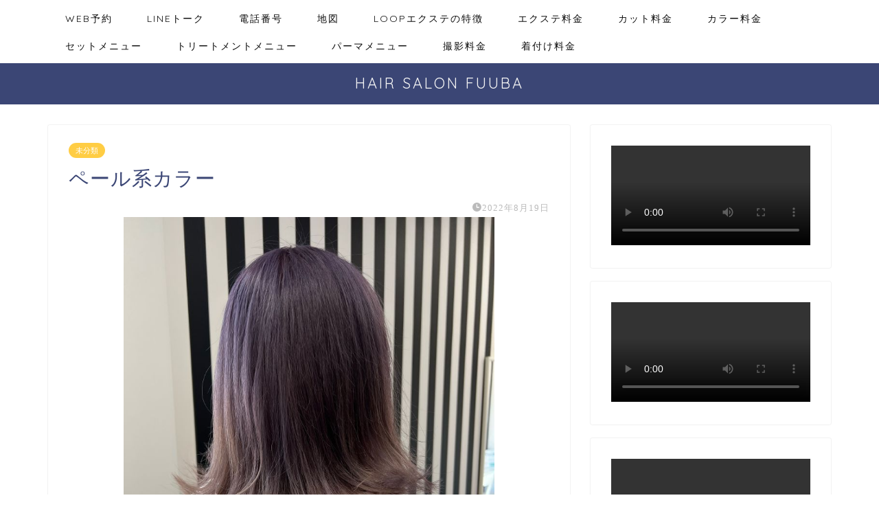

--- FILE ---
content_type: text/html; charset=UTF-8
request_url: https://fuuba.com/%E3%83%9A%E3%83%BC%E3%83%AB%E7%B3%BB%E3%82%AB%E3%83%A9%E3%83%BC/
body_size: 18125
content:
<!DOCTYPE html><html lang="ja"><head prefix="og: http://ogp.me/ns# fb: http://ogp.me/ns/fb# article: http://ogp.me/ns/article#"><meta charset="utf-8"><meta http-equiv="X-UA-Compatible" content="IE=edge"><meta name="viewport" content="width=device-width, initial-scale=1"><meta property="og:type" content="blog"><meta property="og:title" content="ペール系カラー｜HAIR SALON FUUBA"><meta property="og:url" content="https://fuuba.com/%e3%83%9a%e3%83%bc%e3%83%ab%e7%b3%bb%e3%82%ab%e3%83%a9%e3%83%bc/"><meta property="og:description" content="ダブルカラーで綺麗なペール系カラーばどうですか？ お悩みの方はフーバにお任せください🙆‍♀️ 全力であなたの力になります"><meta property="og:image" content="https://fuuba.com/wp-content/uploads/2022/08/535097A3-7CD3-43BB-9323-46F1EDC8781F.jpeg"><meta property="og:site_name" content="HAIR SALON FUUBA"><meta property="fb:admins" content=""><meta name="twitter:card" content="summary"><meta name="description" itemprop="description" content="ダブルカラーで綺麗なペール系カラーばどうですか？ お悩みの方はフーバにお任せください🙆‍♀️ 全力であなたの力になります" ><title>ペール系カラー｜HAIR SALON FUUBA</title><meta name='robots' content='max-image-preview:large' /><link rel='dns-prefetch' href='//webfonts.sakura.ne.jp' /><link rel='dns-prefetch' href='//ajax.googleapis.com' /><link rel='dns-prefetch' href='//cdnjs.cloudflare.com' /><link rel='dns-prefetch' href='//use.fontawesome.com' /><link rel='dns-prefetch' href='//s.w.org' /><link rel="alternate" type="application/rss+xml" title="HAIR SALON FUUBA &raquo; フィード" href="https://fuuba.com/feed/" /><link rel="alternate" type="application/rss+xml" title="HAIR SALON FUUBA &raquo; コメントフィード" href="https://fuuba.com/comments/feed/" /><link rel="alternate" type="application/rss+xml" title="HAIR SALON FUUBA &raquo; ペール系カラー のコメントのフィード" href="https://fuuba.com/%e3%83%9a%e3%83%bc%e3%83%ab%e7%b3%bb%e3%82%ab%e3%83%a9%e3%83%bc/feed/" /> <script defer src="[data-uri]"></script> <style type="text/css">img.wp-smiley,
img.emoji {
	display: inline !important;
	border: none !important;
	box-shadow: none !important;
	height: 1em !important;
	width: 1em !important;
	margin: 0 0.07em !important;
	vertical-align: -0.1em !important;
	background: none !important;
	padding: 0 !important;
}</style><link rel='stylesheet' id='wp-block-library-css'  href='https://fuuba.com/wp-includes/css/dist/block-library/style.min.css?ver=5.9.12' type='text/css' media='all' /><style id='global-styles-inline-css' type='text/css'>body{--wp--preset--color--black: #000000;--wp--preset--color--cyan-bluish-gray: #abb8c3;--wp--preset--color--white: #ffffff;--wp--preset--color--pale-pink: #f78da7;--wp--preset--color--vivid-red: #cf2e2e;--wp--preset--color--luminous-vivid-orange: #ff6900;--wp--preset--color--luminous-vivid-amber: #fcb900;--wp--preset--color--light-green-cyan: #7bdcb5;--wp--preset--color--vivid-green-cyan: #00d084;--wp--preset--color--pale-cyan-blue: #8ed1fc;--wp--preset--color--vivid-cyan-blue: #0693e3;--wp--preset--color--vivid-purple: #9b51e0;--wp--preset--gradient--vivid-cyan-blue-to-vivid-purple: linear-gradient(135deg,rgba(6,147,227,1) 0%,rgb(155,81,224) 100%);--wp--preset--gradient--light-green-cyan-to-vivid-green-cyan: linear-gradient(135deg,rgb(122,220,180) 0%,rgb(0,208,130) 100%);--wp--preset--gradient--luminous-vivid-amber-to-luminous-vivid-orange: linear-gradient(135deg,rgba(252,185,0,1) 0%,rgba(255,105,0,1) 100%);--wp--preset--gradient--luminous-vivid-orange-to-vivid-red: linear-gradient(135deg,rgba(255,105,0,1) 0%,rgb(207,46,46) 100%);--wp--preset--gradient--very-light-gray-to-cyan-bluish-gray: linear-gradient(135deg,rgb(238,238,238) 0%,rgb(169,184,195) 100%);--wp--preset--gradient--cool-to-warm-spectrum: linear-gradient(135deg,rgb(74,234,220) 0%,rgb(151,120,209) 20%,rgb(207,42,186) 40%,rgb(238,44,130) 60%,rgb(251,105,98) 80%,rgb(254,248,76) 100%);--wp--preset--gradient--blush-light-purple: linear-gradient(135deg,rgb(255,206,236) 0%,rgb(152,150,240) 100%);--wp--preset--gradient--blush-bordeaux: linear-gradient(135deg,rgb(254,205,165) 0%,rgb(254,45,45) 50%,rgb(107,0,62) 100%);--wp--preset--gradient--luminous-dusk: linear-gradient(135deg,rgb(255,203,112) 0%,rgb(199,81,192) 50%,rgb(65,88,208) 100%);--wp--preset--gradient--pale-ocean: linear-gradient(135deg,rgb(255,245,203) 0%,rgb(182,227,212) 50%,rgb(51,167,181) 100%);--wp--preset--gradient--electric-grass: linear-gradient(135deg,rgb(202,248,128) 0%,rgb(113,206,126) 100%);--wp--preset--gradient--midnight: linear-gradient(135deg,rgb(2,3,129) 0%,rgb(40,116,252) 100%);--wp--preset--duotone--dark-grayscale: url('#wp-duotone-dark-grayscale');--wp--preset--duotone--grayscale: url('#wp-duotone-grayscale');--wp--preset--duotone--purple-yellow: url('#wp-duotone-purple-yellow');--wp--preset--duotone--blue-red: url('#wp-duotone-blue-red');--wp--preset--duotone--midnight: url('#wp-duotone-midnight');--wp--preset--duotone--magenta-yellow: url('#wp-duotone-magenta-yellow');--wp--preset--duotone--purple-green: url('#wp-duotone-purple-green');--wp--preset--duotone--blue-orange: url('#wp-duotone-blue-orange');--wp--preset--font-size--small: 13px;--wp--preset--font-size--medium: 20px;--wp--preset--font-size--large: 36px;--wp--preset--font-size--x-large: 42px;}.has-black-color{color: var(--wp--preset--color--black) !important;}.has-cyan-bluish-gray-color{color: var(--wp--preset--color--cyan-bluish-gray) !important;}.has-white-color{color: var(--wp--preset--color--white) !important;}.has-pale-pink-color{color: var(--wp--preset--color--pale-pink) !important;}.has-vivid-red-color{color: var(--wp--preset--color--vivid-red) !important;}.has-luminous-vivid-orange-color{color: var(--wp--preset--color--luminous-vivid-orange) !important;}.has-luminous-vivid-amber-color{color: var(--wp--preset--color--luminous-vivid-amber) !important;}.has-light-green-cyan-color{color: var(--wp--preset--color--light-green-cyan) !important;}.has-vivid-green-cyan-color{color: var(--wp--preset--color--vivid-green-cyan) !important;}.has-pale-cyan-blue-color{color: var(--wp--preset--color--pale-cyan-blue) !important;}.has-vivid-cyan-blue-color{color: var(--wp--preset--color--vivid-cyan-blue) !important;}.has-vivid-purple-color{color: var(--wp--preset--color--vivid-purple) !important;}.has-black-background-color{background-color: var(--wp--preset--color--black) !important;}.has-cyan-bluish-gray-background-color{background-color: var(--wp--preset--color--cyan-bluish-gray) !important;}.has-white-background-color{background-color: var(--wp--preset--color--white) !important;}.has-pale-pink-background-color{background-color: var(--wp--preset--color--pale-pink) !important;}.has-vivid-red-background-color{background-color: var(--wp--preset--color--vivid-red) !important;}.has-luminous-vivid-orange-background-color{background-color: var(--wp--preset--color--luminous-vivid-orange) !important;}.has-luminous-vivid-amber-background-color{background-color: var(--wp--preset--color--luminous-vivid-amber) !important;}.has-light-green-cyan-background-color{background-color: var(--wp--preset--color--light-green-cyan) !important;}.has-vivid-green-cyan-background-color{background-color: var(--wp--preset--color--vivid-green-cyan) !important;}.has-pale-cyan-blue-background-color{background-color: var(--wp--preset--color--pale-cyan-blue) !important;}.has-vivid-cyan-blue-background-color{background-color: var(--wp--preset--color--vivid-cyan-blue) !important;}.has-vivid-purple-background-color{background-color: var(--wp--preset--color--vivid-purple) !important;}.has-black-border-color{border-color: var(--wp--preset--color--black) !important;}.has-cyan-bluish-gray-border-color{border-color: var(--wp--preset--color--cyan-bluish-gray) !important;}.has-white-border-color{border-color: var(--wp--preset--color--white) !important;}.has-pale-pink-border-color{border-color: var(--wp--preset--color--pale-pink) !important;}.has-vivid-red-border-color{border-color: var(--wp--preset--color--vivid-red) !important;}.has-luminous-vivid-orange-border-color{border-color: var(--wp--preset--color--luminous-vivid-orange) !important;}.has-luminous-vivid-amber-border-color{border-color: var(--wp--preset--color--luminous-vivid-amber) !important;}.has-light-green-cyan-border-color{border-color: var(--wp--preset--color--light-green-cyan) !important;}.has-vivid-green-cyan-border-color{border-color: var(--wp--preset--color--vivid-green-cyan) !important;}.has-pale-cyan-blue-border-color{border-color: var(--wp--preset--color--pale-cyan-blue) !important;}.has-vivid-cyan-blue-border-color{border-color: var(--wp--preset--color--vivid-cyan-blue) !important;}.has-vivid-purple-border-color{border-color: var(--wp--preset--color--vivid-purple) !important;}.has-vivid-cyan-blue-to-vivid-purple-gradient-background{background: var(--wp--preset--gradient--vivid-cyan-blue-to-vivid-purple) !important;}.has-light-green-cyan-to-vivid-green-cyan-gradient-background{background: var(--wp--preset--gradient--light-green-cyan-to-vivid-green-cyan) !important;}.has-luminous-vivid-amber-to-luminous-vivid-orange-gradient-background{background: var(--wp--preset--gradient--luminous-vivid-amber-to-luminous-vivid-orange) !important;}.has-luminous-vivid-orange-to-vivid-red-gradient-background{background: var(--wp--preset--gradient--luminous-vivid-orange-to-vivid-red) !important;}.has-very-light-gray-to-cyan-bluish-gray-gradient-background{background: var(--wp--preset--gradient--very-light-gray-to-cyan-bluish-gray) !important;}.has-cool-to-warm-spectrum-gradient-background{background: var(--wp--preset--gradient--cool-to-warm-spectrum) !important;}.has-blush-light-purple-gradient-background{background: var(--wp--preset--gradient--blush-light-purple) !important;}.has-blush-bordeaux-gradient-background{background: var(--wp--preset--gradient--blush-bordeaux) !important;}.has-luminous-dusk-gradient-background{background: var(--wp--preset--gradient--luminous-dusk) !important;}.has-pale-ocean-gradient-background{background: var(--wp--preset--gradient--pale-ocean) !important;}.has-electric-grass-gradient-background{background: var(--wp--preset--gradient--electric-grass) !important;}.has-midnight-gradient-background{background: var(--wp--preset--gradient--midnight) !important;}.has-small-font-size{font-size: var(--wp--preset--font-size--small) !important;}.has-medium-font-size{font-size: var(--wp--preset--font-size--medium) !important;}.has-large-font-size{font-size: var(--wp--preset--font-size--large) !important;}.has-x-large-font-size{font-size: var(--wp--preset--font-size--x-large) !important;}</style><link rel='stylesheet' id='contact-form-7-css'  href='https://fuuba.com/wp-content/cache/autoptimize/autoptimize_single_e6fae855021a88a0067fcc58121c594f.php?ver=5.6.4' type='text/css' media='all' /><link rel='stylesheet' id='parent-style-css'  href='https://fuuba.com/wp-content/cache/autoptimize/autoptimize_single_78e73dbdbcbec078263a197ffe6d1c5a.php?ver=5.9.12' type='text/css' media='all' /><link rel='stylesheet' id='theme-style-css'  href='https://fuuba.com/wp-content/themes/jin-child/style.css?ver=5.9.12' type='text/css' media='all' /><link rel='stylesheet' id='fontawesome-style-css'  href='https://use.fontawesome.com/releases/v5.6.3/css/all.css?ver=5.9.12' type='text/css' media='all' /><link rel='stylesheet' id='swiper-style-css'  href='https://cdnjs.cloudflare.com/ajax/libs/Swiper/4.0.7/css/swiper.min.css?ver=5.9.12' type='text/css' media='all' /><link rel='stylesheet' id='popup-maker-site-css'  href='https://fuuba.com/wp-content/cache/autoptimize/autoptimize_single_1d3345faf30c61258aee827f90abf9bb.php?generated=1640670380&#038;ver=1.16.2' type='text/css' media='all' /> <script defer type='text/javascript' src='https://ajax.googleapis.com/ajax/libs/jquery/1.12.4/jquery.min.js?ver=5.9.12' id='jquery-js'></script> <script defer type='text/javascript' src='//webfonts.sakura.ne.jp/js/sakurav3.js?fadein=0&#038;ver=3.1.4' id='typesquare_std-js'></script> <link rel="https://api.w.org/" href="https://fuuba.com/wp-json/" /><link rel="alternate" type="application/json" href="https://fuuba.com/wp-json/wp/v2/posts/1380" /><link rel="canonical" href="https://fuuba.com/%e3%83%9a%e3%83%bc%e3%83%ab%e7%b3%bb%e3%82%ab%e3%83%a9%e3%83%bc/" /><link rel='shortlink' href='https://fuuba.com/?p=1380' /><link rel="alternate" type="application/json+oembed" href="https://fuuba.com/wp-json/oembed/1.0/embed?url=https%3A%2F%2Ffuuba.com%2F%25e3%2583%259a%25e3%2583%25bc%25e3%2583%25ab%25e7%25b3%25bb%25e3%2582%25ab%25e3%2583%25a9%25e3%2583%25bc%2F" /><link rel="alternate" type="text/xml+oembed" href="https://fuuba.com/wp-json/oembed/1.0/embed?url=https%3A%2F%2Ffuuba.com%2F%25e3%2583%259a%25e3%2583%25bc%25e3%2583%25ab%25e7%25b3%25bb%25e3%2582%25ab%25e3%2583%25a9%25e3%2583%25bc%2F&#038;format=xml" /><style type='text/css'>.site-branding .site-title a:lang(ja),.site-title{ font-family: 'A1明朝';}.site-description:lang(ja){ font-family: 'A1明朝';}section.widget h2:lang(ja),.widget-title{ font-family: 'A1明朝';}section.widget ul li:lang(ja),.widget-content ul li{ font-family: 'A1明朝';}</style><style type='text/css'>h1,h2,h3,h1:lang(ja),h2:lang(ja),h3:lang(ja),.entry-title:lang(ja){ font-family: "見出ミンMA31";}h4,h5,h6,h4:lang(ja),h5:lang(ja),h6:lang(ja),div.entry-meta span:lang(ja),footer.entry-footer span:lang(ja){ font-family: "解ミン 宙 B";}.hentry,.entry-content p,.post-inner.entry-content p,#comments div:lang(ja){ font-family: "A1明朝";}strong,b,#comments .comment-author .fn:lang(ja){ font-family: "A1明朝";}</style><style type="text/css">#wrapper{
							background-color: #ffffff;
				background-image: url();
					}
		.related-entry-headline-text span:before,
		#comment-title span:before,
		#reply-title span:before{
			background-color: #3b4675;
			border-color: #3b4675!important;
		}
		
		#breadcrumb:after,
		#page-top a{	
			background-color: #3b4675;
		}
				footer{
			background-color: #3b4675;
		}
		.footer-inner a,
		#copyright,
		#copyright-center{
			border-color: #fff!important;
			color: #fff!important;
		}
		#footer-widget-area
		{
			border-color: #fff!important;
		}
				.page-top-footer a{
			color: #3b4675!important;
		}
				#breadcrumb ul li,
		#breadcrumb ul li a{
			color: #3b4675!important;
		}
		
		body,
		a,
		a:link,
		a:visited,
		.my-profile,
		.widgettitle,
		.tabBtn-mag label{
			color: #3b4675;
		}
		a:hover{
			color: #008db7;
		}
						.widget_nav_menu ul > li > a:before,
		.widget_categories ul > li > a:before,
		.widget_pages ul > li > a:before,
		.widget_recent_entries ul > li > a:before,
		.widget_archive ul > li > a:before,
		.widget_archive form:after,
		.widget_categories form:after,
		.widget_nav_menu ul > li > ul.sub-menu > li > a:before,
		.widget_categories ul > li > .children > li > a:before,
		.widget_pages ul > li > .children > li > a:before,
		.widget_nav_menu ul > li > ul.sub-menu > li > ul.sub-menu li > a:before,
		.widget_categories ul > li > .children > li > .children li > a:before,
		.widget_pages ul > li > .children > li > .children li > a:before{
			color: #3b4675;
		}
		.widget_nav_menu ul .sub-menu .sub-menu li a:before{
			background-color: #3b4675!important;
		}
		footer .footer-widget,
		footer .footer-widget a,
		footer .footer-widget ul li,
		.footer-widget.widget_nav_menu ul > li > a:before,
		.footer-widget.widget_categories ul > li > a:before,
		.footer-widget.widget_recent_entries ul > li > a:before,
		.footer-widget.widget_pages ul > li > a:before,
		.footer-widget.widget_archive ul > li > a:before,
		footer .widget_tag_cloud .tagcloud a:before{
			color: #fff!important;
			border-color: #fff!important;
		}
		footer .footer-widget .widgettitle{
			color: #fff!important;
			border-color: #ffcd44!important;
		}
		footer .widget_nav_menu ul .children .children li a:before,
		footer .widget_categories ul .children .children li a:before,
		footer .widget_nav_menu ul .sub-menu .sub-menu li a:before{
			background-color: #fff!important;
		}
		#drawernav a:hover,
		.post-list-title,
		#prev-next p,
		#toc_container .toc_list li a{
			color: #3b4675!important;
		}
		
		#header-box{
			background-color: #3b4675;
		}
						@media (min-width: 768px) {
		#header-box .header-box10-bg:before,
		#header-box .header-box11-bg:before{
			border-radius: 2px;
		}
		}
										@media (min-width: 768px) {
			.top-image-meta{
				margin-top: calc(0px - 30px);
			}
		}
		@media (min-width: 1200px) {
			.top-image-meta{
				margin-top: calc(0px);
			}
		}
				.pickup-contents:before{
			background-color: #3b4675!important;
		}
		
		.main-image-text{
			color: #555;
		}
		.main-image-text-sub{
			color: #555;
		}
		
				@media (min-width: 481px) {
			#site-info{
				padding-top: 15px!important;
				padding-bottom: 15px!important;
			}
		}
		
		#site-info span a{
			color: #f4f4f4!important;
		}
		
				#headmenu .headsns .line a svg{
			fill: #f4f4f4!important;
		}
		#headmenu .headsns a,
		#headmenu{
			color: #f4f4f4!important;
			border-color:#f4f4f4!important;
		}
						.profile-follow .line-sns a svg{
			fill: #3b4675!important;
		}
		.profile-follow .line-sns a:hover svg{
			fill: #ffcd44!important;
		}
		.profile-follow a{
			color: #3b4675!important;
			border-color:#3b4675!important;
		}
		.profile-follow a:hover,
		#headmenu .headsns a:hover{
			color:#ffcd44!important;
			border-color:#ffcd44!important;
		}
				.search-box:hover{
			color:#ffcd44!important;
			border-color:#ffcd44!important;
		}
				#header #headmenu .headsns .line a:hover svg{
			fill:#ffcd44!important;
		}
		.cps-icon-bar,
		#navtoggle:checked + .sp-menu-open .cps-icon-bar{
			background-color: #f4f4f4;
		}
		#nav-container{
			background-color: #fff;
		}
		.menu-box .menu-item svg{
			fill:#0c0c0c;
		}
		#drawernav ul.menu-box > li > a,
		#drawernav2 ul.menu-box > li > a,
		#drawernav3 ul.menu-box > li > a,
		#drawernav4 ul.menu-box > li > a,
		#drawernav5 ul.menu-box > li > a,
		#drawernav ul.menu-box > li.menu-item-has-children:after,
		#drawernav2 ul.menu-box > li.menu-item-has-children:after,
		#drawernav3 ul.menu-box > li.menu-item-has-children:after,
		#drawernav4 ul.menu-box > li.menu-item-has-children:after,
		#drawernav5 ul.menu-box > li.menu-item-has-children:after{
			color: #0c0c0c!important;
		}
		#drawernav ul.menu-box li a,
		#drawernav2 ul.menu-box li a,
		#drawernav3 ul.menu-box li a,
		#drawernav4 ul.menu-box li a,
		#drawernav5 ul.menu-box li a{
			font-size: 14px!important;
		}
		#drawernav3 ul.menu-box > li{
			color: #3b4675!important;
		}
		#drawernav4 .menu-box > .menu-item > a:after,
		#drawernav3 .menu-box > .menu-item > a:after,
		#drawernav .menu-box > .menu-item > a:after{
			background-color: #0c0c0c!important;
		}
		#drawernav2 .menu-box > .menu-item:hover,
		#drawernav5 .menu-box > .menu-item:hover{
			border-top-color: #3b4675!important;
		}
				.cps-info-bar a{
			background-color: #ffcd44!important;
		}
				@media (min-width: 768px) {
			.post-list-mag .post-list-item:not(:nth-child(2n)){
				margin-right: 2.6%;
			}
		}
				@media (min-width: 768px) {
			#tab-1:checked ~ .tabBtn-mag li [for="tab-1"]:after,
			#tab-2:checked ~ .tabBtn-mag li [for="tab-2"]:after,
			#tab-3:checked ~ .tabBtn-mag li [for="tab-3"]:after,
			#tab-4:checked ~ .tabBtn-mag li [for="tab-4"]:after{
				border-top-color: #3b4675!important;
			}
			.tabBtn-mag label{
				border-bottom-color: #3b4675!important;
			}
		}
		#tab-1:checked ~ .tabBtn-mag li [for="tab-1"],
		#tab-2:checked ~ .tabBtn-mag li [for="tab-2"],
		#tab-3:checked ~ .tabBtn-mag li [for="tab-3"],
		#tab-4:checked ~ .tabBtn-mag li [for="tab-4"],
		#prev-next a.next:after,
		#prev-next a.prev:after,
		.more-cat-button a:hover span:before{
			background-color: #3b4675!important;
		}
		

		.swiper-slide .post-list-cat,
		.post-list-mag .post-list-cat,
		.post-list-mag3col .post-list-cat,
		.post-list-mag-sp1col .post-list-cat,
		.swiper-pagination-bullet-active,
		.pickup-cat,
		.post-list .post-list-cat,
		#breadcrumb .bcHome a:hover span:before,
		.popular-item:nth-child(1) .pop-num,
		.popular-item:nth-child(2) .pop-num,
		.popular-item:nth-child(3) .pop-num{
			background-color: #ffcd44!important;
		}
		.sidebar-btn a,
		.profile-sns-menu{
			background-color: #ffcd44!important;
		}
		.sp-sns-menu a,
		.pickup-contents-box a:hover .pickup-title{
			border-color: #3b4675!important;
			color: #3b4675!important;
		}
				.pro-line svg{
			fill: #3b4675!important;
		}
		.cps-post-cat a,
		.meta-cat,
		.popular-cat{
			background-color: #ffcd44!important;
			border-color: #ffcd44!important;
		}
		.tagicon,
		.tag-box a,
		#toc_container .toc_list > li,
		#toc_container .toc_title{
			color: #3b4675!important;
		}
		.widget_tag_cloud a::before{
			color: #3b4675!important;
		}
		.tag-box a,
		#toc_container:before{
			border-color: #3b4675!important;
		}
		.cps-post-cat a:hover{
			color: #008db7!important;
		}
		.pagination li:not([class*="current"]) a:hover,
		.widget_tag_cloud a:hover{
			background-color: #3b4675!important;
		}
		.pagination li:not([class*="current"]) a:hover{
			opacity: 0.5!important;
		}
		.pagination li.current a{
			background-color: #3b4675!important;
			border-color: #3b4675!important;
		}
		.nextpage a:hover span {
			color: #3b4675!important;
			border-color: #3b4675!important;
		}
		.cta-content:before{
			background-color: #6FBFCA!important;
		}
		.cta-text,
		.info-title{
			color: #fff!important;
		}
		#footer-widget-area.footer_style1 .widgettitle{
			border-color: #ffcd44!important;
		}
		.sidebar_style1 .widgettitle,
		.sidebar_style5 .widgettitle{
			border-color: #3b4675!important;
		}
		.sidebar_style2 .widgettitle,
		.sidebar_style4 .widgettitle,
		.sidebar_style6 .widgettitle,
		#home-bottom-widget .widgettitle,
		#home-top-widget .widgettitle,
		#post-bottom-widget .widgettitle,
		#post-top-widget .widgettitle{
			background-color: #3b4675!important;
		}
		#home-bottom-widget .widget_search .search-box input[type="submit"],
		#home-top-widget .widget_search .search-box input[type="submit"],
		#post-bottom-widget .widget_search .search-box input[type="submit"],
		#post-top-widget .widget_search .search-box input[type="submit"]{
			background-color: #ffcd44!important;
		}
		
		.tn-logo-size{
			font-size: 160%!important;
		}
		@media (min-width: 481px) {
		.tn-logo-size img{
			width: calc(160%*0.5)!important;
		}
		}
		@media (min-width: 768px) {
		.tn-logo-size img{
			width: calc(160%*2.2)!important;
		}
		}
		@media (min-width: 1200px) {
		.tn-logo-size img{
			width: 160%!important;
		}
		}
		.sp-logo-size{
			font-size: 100%!important;
		}
		.sp-logo-size img{
			width: 100%!important;
		}
				.cps-post-main ul > li:before,
		.cps-post-main ol > li:before{
			background-color: #ffcd44!important;
		}
		.profile-card .profile-title{
			background-color: #3b4675!important;
		}
		.profile-card{
			border-color: #3b4675!important;
		}
		.cps-post-main a{
			color:#008db7;
		}
		.cps-post-main .marker{
			background: -webkit-linear-gradient( transparent 60%, #ffcedb 0% ) ;
			background: linear-gradient( transparent 60%, #ffcedb 0% ) ;
		}
		.cps-post-main .marker2{
			background: -webkit-linear-gradient( transparent 60%, #a9eaf2 0% ) ;
			background: linear-gradient( transparent 60%, #a9eaf2 0% ) ;
		}
		.cps-post-main .jic-sc{
			color:#e9546b;
		}
		
		
		.simple-box1{
			border-color:#ef9b9b!important;
		}
		.simple-box2{
			border-color:#f2bf7d!important;
		}
		.simple-box3{
			border-color:#b5e28a!important;
		}
		.simple-box4{
			border-color:#7badd8!important;
		}
		.simple-box4:before{
			background-color: #7badd8;
		}
		.simple-box5{
			border-color:#e896c7!important;
		}
		.simple-box5:before{
			background-color: #e896c7;
		}
		.simple-box6{
			background-color:#fffdef!important;
		}
		.simple-box7{
			border-color:#def1f9!important;
		}
		.simple-box7:before{
			background-color:#def1f9!important;
		}
		.simple-box8{
			border-color:#96ddc1!important;
		}
		.simple-box8:before{
			background-color:#96ddc1!important;
		}
		.simple-box9:before{
			background-color:#e1c0e8!important;
		}
				.simple-box9:after{
			border-color:#e1c0e8 #e1c0e8 #fff #fff!important;
		}
				
		.kaisetsu-box1:before,
		.kaisetsu-box1-title{
			background-color:#ffb49e!important;
		}
		.kaisetsu-box2{
			border-color:#89c2f4!important;
		}
		.kaisetsu-box2-title{
			background-color:#89c2f4!important;
		}
		.kaisetsu-box4{
			border-color:#ea91a9!important;
		}
		.kaisetsu-box4-title{
			background-color:#ea91a9!important;
		}
		.kaisetsu-box5:before{
			background-color:#57b3ba!important;
		}
		.kaisetsu-box5-title{
			background-color:#57b3ba!important;
		}
		
		.concept-box1{
			border-color:#85db8f!important;
		}
		.concept-box1:after{
			background-color:#85db8f!important;
		}
		.concept-box1:before{
			content:"ポイント"!important;
			color:#85db8f!important;
		}
		.concept-box2{
			border-color:#f7cf6a!important;
		}
		.concept-box2:after{
			background-color:#f7cf6a!important;
		}
		.concept-box2:before{
			content:"注意点"!important;
			color:#f7cf6a!important;
		}
		.concept-box3{
			border-color:#86cee8!important;
		}
		.concept-box3:after{
			background-color:#86cee8!important;
		}
		.concept-box3:before{
			content:"良い例"!important;
			color:#86cee8!important;
		}
		.concept-box4{
			border-color:#ed8989!important;
		}
		.concept-box4:after{
			background-color:#ed8989!important;
		}
		.concept-box4:before{
			content:"悪い例"!important;
			color:#ed8989!important;
		}
		.concept-box5{
			border-color:#9e9e9e!important;
		}
		.concept-box5:after{
			background-color:#9e9e9e!important;
		}
		.concept-box5:before{
			content:"参考"!important;
			color:#9e9e9e!important;
		}
		.concept-box6{
			border-color:#8eaced!important;
		}
		.concept-box6:after{
			background-color:#8eaced!important;
		}
		.concept-box6:before{
			content:"メモ"!important;
			color:#8eaced!important;
		}
		
		.innerlink-box1,
		.blog-card{
			border-color:#73bc9b!important;
		}
		.innerlink-box1-title{
			background-color:#73bc9b!important;
			border-color:#73bc9b!important;
		}
		.innerlink-box1:before,
		.blog-card-hl-box{
			background-color:#73bc9b!important;
		}
				
		.jin-ac-box01-title::after{
			color: #3b4675;
		}
		
		.color-button01 a,
		.color-button01 a:hover,
		.color-button01:before{
			background-color: #008db7!important;
		}
		.top-image-btn-color a,
		.top-image-btn-color a:hover,
		.top-image-btn-color:before{
			background-color: #ffcd44!important;
		}
		.color-button02 a,
		.color-button02 a:hover,
		.color-button02:before{
			background-color: #d9333f!important;
		}
		
		.color-button01-big a,
		.color-button01-big a:hover,
		.color-button01-big:before{
			background-color: #3296d1!important;
		}
		.color-button01-big a,
		.color-button01-big:before{
			border-radius: 5px!important;
		}
		.color-button01-big a{
			padding-top: 20px!important;
			padding-bottom: 20px!important;
		}
		
		.color-button02-big a,
		.color-button02-big a:hover,
		.color-button02-big:before{
			background-color: #83d159!important;
		}
		.color-button02-big a,
		.color-button02-big:before{
			border-radius: 5px!important;
		}
		.color-button02-big a{
			padding-top: 20px!important;
			padding-bottom: 20px!important;
		}
				.color-button01-big{
			width: 75%!important;
		}
		.color-button02-big{
			width: 75%!important;
		}
				
		
					.top-image-btn-color:before,
			.color-button01:before,
			.color-button02:before,
			.color-button01-big:before,
			.color-button02-big:before{
				bottom: -1px;
				left: -1px;
				width: 100%;
				height: 100%;
				border-radius: 6px;
				box-shadow: 0px 1px 5px 0px rgba(0, 0, 0, 0.25);
				-webkit-transition: all .4s;
				transition: all .4s;
			}
			.top-image-btn-color a:hover,
			.color-button01 a:hover,
			.color-button02 a:hover,
			.color-button01-big a:hover,
			.color-button02-big a:hover{
				-webkit-transform: translateY(2px);
				transform: translateY(2px);
				-webkit-filter: brightness(0.95);
				 filter: brightness(0.95);
			}
			.top-image-btn-color:hover:before,
			.color-button01:hover:before,
			.color-button02:hover:before,
			.color-button01-big:hover:before,
			.color-button02-big:hover:before{
				-webkit-transform: translateY(2px);
				transform: translateY(2px);
				box-shadow: none!important;
			}
				
		.h2-style01 h2,
		.h2-style02 h2:before,
		.h2-style03 h2,
		.h2-style04 h2:before,
		.h2-style05 h2,
		.h2-style07 h2:before,
		.h2-style07 h2:after,
		.h3-style03 h3:before,
		.h3-style02 h3:before,
		.h3-style05 h3:before,
		.h3-style07 h3:before,
		.h2-style08 h2:after,
		.h2-style10 h2:before,
		.h2-style10 h2:after,
		.h3-style02 h3:after,
		.h4-style02 h4:before{
			background-color: #3b4675!important;
		}
		.h3-style01 h3,
		.h3-style04 h3,
		.h3-style05 h3,
		.h3-style06 h3,
		.h4-style01 h4,
		.h2-style02 h2,
		.h2-style08 h2,
		.h2-style08 h2:before,
		.h2-style09 h2,
		.h4-style03 h4{
			border-color: #3b4675!important;
		}
		.h2-style05 h2:before{
			border-top-color: #3b4675!important;
		}
		.h2-style06 h2:before,
		.sidebar_style3 .widgettitle:after{
			background-image: linear-gradient(
				-45deg,
				transparent 25%,
				#3b4675 25%,
				#3b4675 50%,
				transparent 50%,
				transparent 75%,
				#3b4675 75%,
				#3b4675			);
		}
				.jin-h2-icons.h2-style02 h2 .jic:before,
		.jin-h2-icons.h2-style04 h2 .jic:before,
		.jin-h2-icons.h2-style06 h2 .jic:before,
		.jin-h2-icons.h2-style07 h2 .jic:before,
		.jin-h2-icons.h2-style08 h2 .jic:before,
		.jin-h2-icons.h2-style09 h2 .jic:before,
		.jin-h2-icons.h2-style10 h2 .jic:before,
		.jin-h3-icons.h3-style01 h3 .jic:before,
		.jin-h3-icons.h3-style02 h3 .jic:before,
		.jin-h3-icons.h3-style03 h3 .jic:before,
		.jin-h3-icons.h3-style04 h3 .jic:before,
		.jin-h3-icons.h3-style05 h3 .jic:before,
		.jin-h3-icons.h3-style06 h3 .jic:before,
		.jin-h3-icons.h3-style07 h3 .jic:before,
		.jin-h4-icons.h4-style01 h4 .jic:before,
		.jin-h4-icons.h4-style02 h4 .jic:before,
		.jin-h4-icons.h4-style03 h4 .jic:before,
		.jin-h4-icons.h4-style04 h4 .jic:before{
			color:#3b4675;
		}
		
		@media all and (-ms-high-contrast:none){
			*::-ms-backdrop, .color-button01:before,
			.color-button02:before,
			.color-button01-big:before,
			.color-button02-big:before{
				background-color: #595857!important;
			}
		}
		
		.jin-lp-h2 h2,
		.jin-lp-h2 h2{
			background-color: transparent!important;
			border-color: transparent!important;
			color: #3b4675!important;
		}
		.jincolumn-h3style2{
			border-color:#3b4675!important;
		}
		.jinlph2-style1 h2:first-letter{
			color:#3b4675!important;
		}
		.jinlph2-style2 h2,
		.jinlph2-style3 h2{
			border-color:#3b4675!important;
		}
		.jin-photo-title .jin-fusen1-down,
		.jin-photo-title .jin-fusen1-even,
		.jin-photo-title .jin-fusen1-up{
			border-left-color:#3b4675;
		}
		.jin-photo-title .jin-fusen2,
		.jin-photo-title .jin-fusen3{
			background-color:#3b4675;
		}
		.jin-photo-title .jin-fusen2:before,
		.jin-photo-title .jin-fusen3:before {
			border-top-color: #3b4675;
		}
		.has-huge-font-size{
			font-size:42px!important;
		}
		.has-large-font-size{
			font-size:36px!important;
		}
		.has-medium-font-size{
			font-size:20px!important;
		}
		.has-normal-font-size{
			font-size:16px!important;
		}
		.has-small-font-size{
			font-size:13px!important;
		}</style><style>.simplemap img{max-width:none !important;padding:0 !important;margin:0 !important;}.staticmap,.staticmap img{max-width:100% !important;height:auto !important;}.simplemap .simplemap-content{display:none;}</style> <script defer src="[data-uri]"></script> <style type="text/css">/*<!-- rtoc -->*/
		.rtoc-mokuji-content {
			background-color: ;
		}

		.rtoc-mokuji-content.frame1 {
			border: 1px solid ;
		}

		.rtoc-mokuji-content #rtoc-mokuji-title {
			color: ;
		}

		.rtoc-mokuji-content .rtoc-mokuji li>a {
			color: ;
		}

		.rtoc-mokuji-content .mokuji_ul.level-1>.rtoc-item::before {
			background-color:  !important;
		}

		.rtoc-mokuji-content .mokuji_ul.level-2>.rtoc-item::before {
			background-color:  !important;
		}
		.rtoc-mokuji-content.frame2::before, .rtoc-mokuji-content.frame3, .rtoc-mokuji-content.frame4, .rtoc-mokuji-content.frame5{
			border-color:!important;
		}
		.rtoc-mokuji-content.frame5::before, .rtoc-mokuji-content.frame5::after{
			background-color:;
		}
		.widget #rtoc-mokuji-wrapper .rtoc-mokuji.level-1 .rtoc-item.rtoc-current:after,
		#scrollad #rtoc-mokuji-wrapper .rtoc-mokuji.level-1 .rtoc-item.rtoc-current:after{
			background-color: !important;
		}

		.cls-1,
		.cls-2 {
			stroke: ;
		}

		.rtoc-mokuji-content .decimal_ol.level-2>.rtoc-item::before,
		.rtoc-mokuji-content .mokuji_ol.level-2>.rtoc-item::before,
		.rtoc-mokuji-content .decimal_ol.level-2 > .rtoc-item::after {
			color: ;
			background-color: ;
		}
		.rtoc-mokuji-content .rtoc-mokuji.level-1 > .rtoc-item::before{
			color: ;
		}

		.rtoc-mokuji-content .decimal_ol>.rtoc-item::after {
			background-color: !important;
		}

		.rtoc-mokuji-content .decimal_ol>.rtoc-item::before {
			color: ;
		}
		/*rtoc_return*/
		#rtoc_return a::before {
			background-image: url(https://fuuba.com/wp-content/plugins/rich-table-of-content/include/../img/rtoc_return.png);
		}

		#rtoc_return a {
			background-color:  !important;
		}

		/* アクセントポイント */
		.rtoc-mokuji-content .level-1>.rtoc-item #rtocAC.accent-point::after {
			background-color: ;
		}

		.rtoc-mokuji-content .level-2>.rtoc-item #rtocAC.accent-point::after {
			background-color: ;
		}
		/* rtoc_addon */</style><link rel="icon" href="https://fuuba.com/wp-content/uploads/2020/12/21f1fc864d6a129bab333d12996909b2.png" sizes="32x32" /><link rel="icon" href="https://fuuba.com/wp-content/uploads/2020/12/21f1fc864d6a129bab333d12996909b2.png" sizes="192x192" /><link rel="apple-touch-icon" href="https://fuuba.com/wp-content/uploads/2020/12/21f1fc864d6a129bab333d12996909b2.png" /><meta name="msapplication-TileImage" content="https://fuuba.com/wp-content/uploads/2020/12/21f1fc864d6a129bab333d12996909b2.png" />  <script defer src="https://www.googletagmanager.com/gtag/js?id=UA-46196147-5"></script> <script defer src="[data-uri]"></script> </head><body class="post-template-default single single-post postid-1380 single-format-standard metaslider-plugin" id="nofont-style"><div id="wrapper"><div id="scroll-content" class="animate"><div id="nav-container" class="header-style6-animate animate"><div class="header-style6-box"><div id="drawernav4" class="ef"><nav class="fixed-content"><ul class="menu-box"><li class="menu-item menu-item-type-post_type menu-item-object-page menu-item-1115"><a href="https://fuuba.com/web-reservation/">WEB予約</a></li><li class="menu-item menu-item-type-post_type menu-item-object-page menu-item-1136"><a href="https://fuuba.com/linetalk/">LINEトーク</a></li><li class="menu-item menu-item-type-post_type menu-item-object-page menu-item-1137"><a href="https://fuuba.com/tel/">電話番号</a></li><li class="menu-item menu-item-type-post_type menu-item-object-page menu-item-1117"><a href="https://fuuba.com/%e5%9c%b0%e5%9b%b3/">地図</a></li><li class="menu-item menu-item-type-post_type menu-item-object-page menu-item-1118"><a href="https://fuuba.com/looptext/">LOOPエクステの特徴</a></li><li class="menu-item menu-item-type-post_type menu-item-object-page menu-item-1119"><a href="https://fuuba.com/%e3%82%a8%e3%82%af%e3%82%b9%e3%83%86%e6%96%99%e9%87%91/">エクステ料金</a></li><li class="menu-item menu-item-type-post_type menu-item-object-page menu-item-1120"><a href="https://fuuba.com/menu/">カット料金</a></li><li class="menu-item menu-item-type-post_type menu-item-object-page menu-item-1121"><a href="https://fuuba.com/%e3%82%ab%e3%83%a9%e3%83%bc%e6%96%99%e9%87%91/">カラー料金</a></li><li class="menu-item menu-item-type-post_type menu-item-object-page menu-item-1122"><a href="https://fuuba.com/%e3%82%bb%e3%83%83%e3%83%88%e3%83%a1%e3%83%8b%e3%83%a5%e3%83%bc/">セットメニュー</a></li><li class="menu-item menu-item-type-post_type menu-item-object-page menu-item-1123"><a href="https://fuuba.com/%e3%83%88%e3%83%aa%e3%83%bc%e3%83%88%e3%83%a1%e3%83%b3%e3%83%88%e3%83%a1%e3%83%8b%e3%83%a5%e3%83%bc/">トリートメントメニュー</a></li><li class="menu-item menu-item-type-post_type menu-item-object-page menu-item-1124"><a href="https://fuuba.com/%e3%83%91%e3%83%bc%e3%83%9e%e3%83%a1%e3%83%8b%e3%83%a5%e3%83%bc/">パーマメニュー</a></li><li class="menu-item menu-item-type-post_type menu-item-object-page menu-item-1125"><a href="https://fuuba.com/%e6%92%ae%e5%bd%b1%e6%96%99%e9%87%91/">撮影料金</a></li><li class="menu-item menu-item-type-post_type menu-item-object-page menu-item-1126"><a href="https://fuuba.com/%e7%9d%80%e4%bb%98%e3%81%91%e6%96%99%e9%87%91/">着付け料金</a></li></ul></nav></div></div></div><div id="header-box" class="tn_on header-box animate"><div id="header" class="header-type2 header animate"><div id="site-info" class="ef"> <span class="tn-logo-size"><a href='https://fuuba.com/' title='HAIR SALON FUUBA' rel='home'>HAIR SALON FUUBA</a></span></div></div></div><div class="clearfix"></div><div id="contents"><main id="main-contents" class="main-contents article_style1 animate" itemprop="mainContentOfPage"><section class="cps-post-box hentry"><article class="cps-post"><header class="cps-post-header"> <span class="cps-post-cat category-%e6%9c%aa%e5%88%86%e9%a1%9e" itemprop="keywords"><a href="https://fuuba.com/category/%e6%9c%aa%e5%88%86%e9%a1%9e/" style="background-color:!important;">未分類</a></span><h1 class="cps-post-title entry-title" itemprop="headline">ペール系カラー</h1><div class="cps-post-meta vcard"> <span class="writer fn" itemprop="author" itemscope itemtype="https://schema.org/Person"><span itemprop="name">fuuba</span></span> <span class="cps-post-date-box"> <span class="cps-post-date"><i class="jic jin-ifont-watch" aria-hidden="true"></i>&nbsp;<time class="entry-date date published updated" datetime="2022-08-19T10:35:30+09:00">2022年8月19日</time></span> </span></div></header><div class="cps-post-thumb jin-thumb-original" itemscope itemtype="https://schema.org/ImageObject"> <img src="https://fuuba.com/wp-content/uploads/2022/08/535097A3-7CD3-43BB-9323-46F1EDC8781F.jpeg" class="attachment-large_size size-large_size wp-post-image" alt="" width ="540" height ="720" /></div><div class="cps-post-main-box"><div class="cps-post-main    h2-style01 h3-style01 h4-style01 entry-content  " itemprop="articleBody"><div class="clearfix"></div><p>ダブルカラーで綺麗なペール系カラーばどうですか？</p><p>お悩みの方はフーバにお任せください🙆‍♀️<br /> 全力であなたの力になります‼️</p><p><img loading="lazy" class="alignnone size-medium wp-image-1382" src="http://fuuba.com/wp-content/uploads/2022/08/535097A3-7CD3-43BB-9323-46F1EDC8781F-225x300.jpeg" alt="" width="225" height="300" /><br /> ————————————</p><p>📍新潟県三条市旭町1-18-1<br /> 📞電話番号0256-33-5235</p><p>⏰営業時間<br /> 平日10:00〜19:00<br /> 土曜日09:00〜19:00<br /> 日曜日、祭日09:00〜18:00</p><p>定休日<br /> 毎週月曜日<br /> 第一火曜日<br /> 第三日曜日</p><p>#三条美容室 #三条市美容室 #FUUBA #三条市エクステ #エクステ #シールエクステ #ループエクステ #ループエクステンション #リケラエマルジョン #ユルルカ #ファイバープレス #シュワルツコフ</p><p><script async src="https://pagead2.googlesyndication.com/pagead/js/adsbygoogle.js?client=ca-pub-6091564831168613" crossorigin="anonymous"></script></p><div class="clearfix"></div><div class="adarea-box"></div><div class="related-ad-unit-area"></div></div></div></article></section><div class="toppost-list-box-simple"><section class="related-entry-section toppost-list-box-inner"><div class="related-entry-headline"><div class="related-entry-headline-text ef"><span class="fa-headline"><i class="jic jin-ifont-post" aria-hidden="true"></i>RELATED POST</span></div></div><div class="post-list-mag3col-slide related-slide"><div class="swiper-container2"><ul class="swiper-wrapper"><li class="swiper-slide"><article class="post-list-item" itemscope itemtype="https://schema.org/BlogPosting"> <a class="post-list-link" rel="bookmark" href="https://fuuba.com/%e6%98%a5%e3%81%ae%e3%82%a8%e3%82%af%e3%82%b9%e3%83%86%e3%82%a4%e3%83%a1%e3%83%bc%e3%82%b8%e3%83%81%e3%82%a7%e3%83%b3%e3%82%b8%ef%bc%81%ef%bc%81/" itemprop='mainEntityOfPage'><div class="post-list-inner"><div class="post-list-thumb" itemprop="image" itemscope itemtype="https://schema.org/ImageObject"> <img src="https://fuuba.com/wp-content/themes/jin/img/noimg480.png" width="235" height="132" alt="no image" /><meta itemprop="url" content="https://fuuba.com/wp-content/themes/jin/img/noimg320.png"><meta itemprop="width" content="320"><meta itemprop="height" content="180"></div><div class="post-list-meta vcard"> <span class="post-list-cat category-%e6%9c%aa%e5%88%86%e9%a1%9e" style="background-color:!important;" itemprop="keywords">未分類</span><h2 class="post-list-title entry-title" itemprop="headline">春のエクステイメージチェンジ！！</h2> <span class="post-list-date date updated ef" itemprop="datePublished dateModified" datetime="2024-04-04" content="2024-04-04">2024年4月4日</span> <span class="writer fn" itemprop="author" itemscope itemtype="https://schema.org/Person"><span itemprop="name">fuuba</span></span><div class="post-list-publisher" itemprop="publisher" itemscope itemtype="https://schema.org/Organization"> <span itemprop="logo" itemscope itemtype="https://schema.org/ImageObject"> <span itemprop="url"></span> </span> <span itemprop="name">HAIR SALON FUUBA</span></div></div></div> </a></article></li><li class="swiper-slide"><article class="post-list-item" itemscope itemtype="https://schema.org/BlogPosting"> <a class="post-list-link" rel="bookmark" href="https://fuuba.com/%e5%a4%8f%e3%81%ae%e3%82%b7%e3%83%bc%e3%83%ab%e3%82%a8%e3%82%af%e3%82%b9%e3%83%86%e3%83%98%e3%82%a2/" itemprop='mainEntityOfPage'><div class="post-list-inner"><div class="post-list-thumb" itemprop="image" itemscope itemtype="https://schema.org/ImageObject"> <img src="https://fuuba.com/wp-content/themes/jin/img/noimg480.png" width="235" height="132" alt="no image" /><meta itemprop="url" content="https://fuuba.com/wp-content/themes/jin/img/noimg320.png"><meta itemprop="width" content="320"><meta itemprop="height" content="180"></div><div class="post-list-meta vcard"> <span class="post-list-cat category-%e6%9c%aa%e5%88%86%e9%a1%9e" style="background-color:!important;" itemprop="keywords">未分類</span><h2 class="post-list-title entry-title" itemprop="headline">夏のシールエクステヘア</h2> <span class="post-list-date date updated ef" itemprop="datePublished dateModified" datetime="2025-07-16" content="2025-07-16">2025年7月16日</span> <span class="writer fn" itemprop="author" itemscope itemtype="https://schema.org/Person"><span itemprop="name">fuuba</span></span><div class="post-list-publisher" itemprop="publisher" itemscope itemtype="https://schema.org/Organization"> <span itemprop="logo" itemscope itemtype="https://schema.org/ImageObject"> <span itemprop="url"></span> </span> <span itemprop="name">HAIR SALON FUUBA</span></div></div></div> </a></article></li><li class="swiper-slide"><article class="post-list-item" itemscope itemtype="https://schema.org/BlogPosting"> <a class="post-list-link" rel="bookmark" href="https://fuuba.com/%e6%98%a5%e3%81%ae%e3%82%a4%e3%83%99%e3%83%b3%e3%83%88/" itemprop='mainEntityOfPage'><div class="post-list-inner"><div class="post-list-thumb" itemprop="image" itemscope itemtype="https://schema.org/ImageObject"> <img src="https://fuuba.com/wp-content/uploads/2022/03/404DCA10-0636-498E-8C0F-358A7E5474C1_4_5005_c.jpeg" class="attachment-small_size size-small_size wp-post-image" alt="" loading="lazy" width ="235" height ="132" /><meta itemprop="url" content="https://fuuba.com/wp-content/uploads/2022/03/404DCA10-0636-498E-8C0F-358A7E5474C1_4_5005_c.jpeg"><meta itemprop="width" content="320"><meta itemprop="height" content="180"></div><div class="post-list-meta vcard"> <span class="post-list-cat category-%e6%9c%aa%e5%88%86%e9%a1%9e" style="background-color:!important;" itemprop="keywords">未分類</span><h2 class="post-list-title entry-title" itemprop="headline">春のイベント</h2> <span class="post-list-date date updated ef" itemprop="datePublished dateModified" datetime="2022-03-10" content="2022-03-10">2022年3月10日</span> <span class="writer fn" itemprop="author" itemscope itemtype="https://schema.org/Person"><span itemprop="name">fuuba</span></span><div class="post-list-publisher" itemprop="publisher" itemscope itemtype="https://schema.org/Organization"> <span itemprop="logo" itemscope itemtype="https://schema.org/ImageObject"> <span itemprop="url"></span> </span> <span itemprop="name">HAIR SALON FUUBA</span></div></div></div> </a></article></li></ul><div class="swiper-pagination"></div><div class="swiper-button-prev"></div><div class="swiper-button-next"></div></div></div></section></div><div class="clearfix"></div><div id="prev-next" class="clearfix"> <a class="prev" href="https://fuuba.com/%e3%83%8a%e3%83%81%e3%83%a5%e3%83%a9%e3%83%ab%e3%82%a8%e3%82%af%e3%82%b9%e3%83%86/" title="ナチュラルエクステ"><div class="metabox"> <img src="https://fuuba.com/wp-content/uploads/2022/08/A4BAA857-7324-460C-8FA0-C80D4FC26273.jpeg" class="attachment-cps_thumbnails size-cps_thumbnails wp-post-image" alt="" loading="lazy" width ="151" height ="85" /><p>ナチュラルエクステ</p></div> </a> <a class="next" href="https://fuuba.com/%e5%a4%8f%e3%81%ae%e3%83%98%e3%82%a2%e3%82%bb%e3%83%83%e3%83%88/" title="夏のヘアセット"><div class="metabox"><p>夏のヘアセット</p> <img src="https://fuuba.com/wp-content/uploads/2022/08/E2080D95-FDB2-47EC-A3D2-086258B6058C.jpeg" class="attachment-cps_thumbnails size-cps_thumbnails wp-post-image" alt="" loading="lazy" width ="151" height ="85" /></div> </a></div><div class="clearfix"></div></main><div id="sidebar" class="sideber sidebar_style1 animate" role="complementary" itemscope itemtype="https://schema.org/WPSideBar"><div id="media_video-7" class="widget widget_media_video"><div style="width:100%;" class="wp-video"><!--[if lt IE 9]><script>document.createElement('video');</script><![endif]--><video class="wp-video-shortcode" id="video-1380-1" preload="metadata" controls="controls"><source type="video/youtube" src="https://youtu.be/QejP9XTOr5A?_=1" /><a href="https://youtu.be/QejP9XTOr5A">https://youtu.be/QejP9XTOr5A</a></video></div></div><div id="media_video-8" class="widget widget_media_video"><div style="width:100%;" class="wp-video"><video class="wp-video-shortcode" id="video-1380-2" preload="metadata" controls="controls"><source type="video/youtube" src="https://youtu.be/2K8zcRzQ5Pg?_=2" /><a href="https://youtu.be/2K8zcRzQ5Pg">https://youtu.be/2K8zcRzQ5Pg</a></video></div></div><div id="media_video-9" class="widget widget_media_video"><div style="width:100%;" class="wp-video"><video class="wp-video-shortcode" id="video-1380-3" preload="metadata" controls="controls"><source type="video/youtube" src="https://youtu.be/-V4VmV1-IvU?_=3" /><a href="https://youtu.be/-V4VmV1-IvU">https://youtu.be/-V4VmV1-IvU</a></video></div></div><div id="media_video-10" class="widget widget_media_video"><div style="width:100%;" class="wp-video"><video class="wp-video-shortcode" id="video-1380-4" preload="metadata" controls="controls"><source type="video/youtube" src="https://youtu.be/JbqZIcMnaZ0?_=4" /><a href="https://youtu.be/JbqZIcMnaZ0">https://youtu.be/JbqZIcMnaZ0</a></video></div></div><div id="recent-posts-7" class="widget widget_recent_entries"><div class="widgettitle ef">最近の投稿</div><ul><li> <a href="https://fuuba.com/%e6%89%8b%e8%bb%bd%e3%81%a7%e5%ad%98%e5%9c%a8%e6%84%9f%e3%81%ae%e3%81%82%e3%82%8b%e3%83%98%e3%82%a2%e3%83%bc/">手軽で存在感のあるヘアー</a></li><li> <a href="https://fuuba.com/%e5%b9%b4%e6%9c%ab%e3%83%ad%e3%83%b3%e3%82%b0%e3%82%a8%e3%82%af%e3%82%b9%e3%83%86/">年末ロングエクステ</a></li><li> <a href="https://fuuba.com/%e4%ba%ba%e6%af%9b100%e3%82%b7%e3%83%bc%e3%83%ab%e3%82%a8%e3%82%af%e3%82%b9%e3%83%86/">人毛100%シールエクステ</a></li><li> <a href="https://fuuba.com/%e5%9c%b0%e6%af%9b%e3%81%ab%e9%a6%b4%e6%9f%93%e3%82%80%e3%82%ab%e3%83%83%e3%83%88%e3%81%a8%e3%82%a8%e3%82%af%e3%82%b9%e3%83%86/">地毛に馴染むカットとエクステ</a></li><li> <a href="https://fuuba.com/%e9%a0%ad%e7%9a%ae%e3%81%ab%e5%84%aa%e3%81%97%e3%81%84%e7%b7%a8%e3%81%bf%e8%be%bc%e3%81%bf%e3%82%a8%e3%82%af%e3%82%b9%e3%83%86/">頭皮に優しい編み込みエクステ</a></li></ul></div></div></div><div class="clearfix"></div><div id="breadcrumb" class="footer_type1"><ul itemscope itemtype="https://schema.org/BreadcrumbList"><div class="page-top-footer"><a class="totop"><i class="jic jin-ifont-arrowtop"></i></a></div><li itemprop="itemListElement" itemscope itemtype="https://schema.org/ListItem"> <a href="https://fuuba.com/" itemid="https://fuuba.com/" itemscope itemtype="https://schema.org/Thing" itemprop="item"> <i class="jic jin-ifont-home space-i" aria-hidden="true"></i><span itemprop="name">HOME</span> </a><meta itemprop="position" content="1"></li><li itemprop="itemListElement" itemscope itemtype="https://schema.org/ListItem"><i class="jic jin-ifont-arrow space" aria-hidden="true"></i><a href="https://fuuba.com/category/%e6%9c%aa%e5%88%86%e9%a1%9e/" itemid="https://fuuba.com/category/%e6%9c%aa%e5%88%86%e9%a1%9e/" itemscope itemtype="https://schema.org/Thing" itemprop="item"><span itemprop="name">未分類</span></a><meta itemprop="position" content="2"></li><li itemprop="itemListElement" itemscope itemtype="https://schema.org/ListItem"> <i class="jic jin-ifont-arrow space" aria-hidden="true"></i> <a href="#" itemid="" itemscope itemtype="https://schema.org/Thing" itemprop="item"> <span itemprop="name">ペール系カラー</span> </a><meta itemprop="position" content="3"></li></ul></div><footer role="contentinfo" itemscope itemtype="https://schema.org/WPFooter"><div class="clearfix"></div><div id="footer-box"><div class="footer-inner"> <span id="privacy"><a href="https://fuuba.com/privacy">プライバシーポリシー</a></span> <span id="law"><a href="https://fuuba.com/law">免責事項</a></span> <span id="copyright" itemprop="copyrightHolder"><i class="jic jin-ifont-copyright" aria-hidden="true"></i>2019–2026&nbsp;&nbsp;HAIR SALON FUUBA</span></div></div><div class="clearfix"></div></footer></div></div><div id="pum-1010" class="pum pum-overlay pum-theme-1001 pum-theme-default-theme popmake-overlay pum-overlay-disabled auto_open click_open" data-popmake="{&quot;id&quot;:1010,&quot;slug&quot;:&quot;%e4%ba%88%e7%b4%84%e3%81%af%e3%81%93%e3%81%a1%e3%82%89&quot;,&quot;theme_id&quot;:1001,&quot;cookies&quot;:[],&quot;triggers&quot;:[{&quot;type&quot;:&quot;auto_open&quot;,&quot;settings&quot;:{&quot;cookie_name&quot;:&quot;&quot;,&quot;delay&quot;:&quot;0&quot;}},{&quot;type&quot;:&quot;click_open&quot;,&quot;settings&quot;:{&quot;extra_selectors&quot;:&quot;&quot;,&quot;cookie_name&quot;:null}}],&quot;mobile_disabled&quot;:null,&quot;tablet_disabled&quot;:null,&quot;meta&quot;:{&quot;display&quot;:{&quot;stackable&quot;:&quot;1&quot;,&quot;overlay_disabled&quot;:&quot;1&quot;,&quot;scrollable_content&quot;:false,&quot;disable_reposition&quot;:false,&quot;size&quot;:&quot;medium&quot;,&quot;responsive_min_width&quot;:&quot;0px&quot;,&quot;responsive_min_width_unit&quot;:false,&quot;responsive_max_width&quot;:&quot;100px&quot;,&quot;responsive_max_width_unit&quot;:false,&quot;custom_width&quot;:&quot;300px&quot;,&quot;custom_width_unit&quot;:false,&quot;custom_height&quot;:&quot;380px&quot;,&quot;custom_height_unit&quot;:false,&quot;custom_height_auto&quot;:&quot;1&quot;,&quot;location&quot;:&quot;right bottom&quot;,&quot;position_from_trigger&quot;:false,&quot;position_top&quot;:&quot;0&quot;,&quot;position_left&quot;:&quot;10&quot;,&quot;position_bottom&quot;:&quot;10&quot;,&quot;position_right&quot;:&quot;10&quot;,&quot;position_fixed&quot;:&quot;1&quot;,&quot;animation_type&quot;:&quot;slide&quot;,&quot;animation_speed&quot;:&quot;350&quot;,&quot;animation_origin&quot;:&quot;bottom&quot;,&quot;overlay_zindex&quot;:false,&quot;zindex&quot;:&quot;1999999999&quot;},&quot;close&quot;:{&quot;text&quot;:&quot;\u2716\ufe0f&quot;,&quot;button_delay&quot;:&quot;0&quot;,&quot;overlay_click&quot;:false,&quot;esc_press&quot;:false,&quot;f4_press&quot;:false},&quot;click_open&quot;:[]}}" role="dialog" aria-hidden="true" ><div id="popmake-1010" class="pum-container popmake theme-1001 pum-responsive pum-responsive-medium responsive size-medium pum-position-fixed"><div class="pum-content popmake-content" tabindex="0"><table style="border-collapse: collapse; width: 100%;"><tbody><tr><td style="width: 100%;"><a href="http://fuuba.com/kakuyayaku"><img loading="lazy" class="aligncenter wp-image-1022" src="http://fuuba.com/wp-content/uploads/2021/11/202111231617-300x300.jpg" alt="" width="163" height="163" /></a></td></tr></tbody></table></div> <button type="button" class="pum-close popmake-close" aria-label="Close"> ✖️ </button></div></div><link rel='stylesheet' id='mediaelement-css'  href='https://fuuba.com/wp-includes/js/mediaelement/mediaelementplayer-legacy.min.css?ver=4.2.16' type='text/css' media='all' /><link rel='stylesheet' id='wp-mediaelement-css'  href='https://fuuba.com/wp-includes/js/mediaelement/wp-mediaelement.min.css?ver=5.9.12' type='text/css' media='all' /><link rel='stylesheet' id='rtoc_style-css'  href='https://fuuba.com/wp-content/cache/autoptimize/autoptimize_single_f052bd6f088d1eb9a28f31e81318fe41.php?ver=5.9.12' type='text/css' media='all' /> <script defer type='text/javascript' src='https://fuuba.com/wp-content/cache/autoptimize/autoptimize_single_26aeec60e1e56b2e00787269c5608681.php?ver=5.9.12' id='rtoc_js_followwidget-js'></script> <script defer type='text/javascript' src='https://fuuba.com/wp-content/cache/autoptimize/autoptimize_single_12b02abe6f9d6abdb1ed4645d513772c.php?ver=5.9.12' id='rtoc_js_highlight-js'></script> <script defer type='text/javascript' src='https://fuuba.com/wp-content/cache/autoptimize/autoptimize_single_dc74c9954b1944928eca0172c3b8c6b3.php?ver=5.6.4' id='swv-js'></script> <script defer id="contact-form-7-js-extra" src="[data-uri]"></script> <script defer type='text/javascript' src='https://fuuba.com/wp-content/cache/autoptimize/autoptimize_single_1f9968a7c7a2a02491393fb9d4103dae.php?ver=5.6.4' id='contact-form-7-js'></script> <script defer type='text/javascript' src='https://fuuba.com/wp-content/cache/autoptimize/autoptimize_single_3a7695bc6d8aef76b95b696f5c82a33e.php?ver=5.9.12' id='cps-common-js'></script> <script defer type='text/javascript' src='https://fuuba.com/wp-content/cache/autoptimize/autoptimize_single_7f47294ab86b2b665ace1f5d7767a186.php?ver=5.9.12' id='jin-h-icons-js'></script> <script defer type='text/javascript' src='https://cdnjs.cloudflare.com/ajax/libs/Swiper/4.0.7/js/swiper.min.js?ver=5.9.12' id='cps-swiper-js'></script> <script defer type='text/javascript' src='https://use.fontawesome.com/releases/v5.6.3/js/all.js?ver=5.9.12' id='fontowesome5-js'></script> <script defer type='text/javascript' src='https://fuuba.com/wp-includes/js/jquery/ui/core.min.js?ver=1.13.1' id='jquery-ui-core-js'></script> <script defer id="popup-maker-site-js-extra" src="[data-uri]"></script> <script defer type='text/javascript' src='https://fuuba.com/wp-content/cache/autoptimize/autoptimize_single_68c115a1170ad1f8238801624b1c69ac.php?defer&#038;generated=1640670380&#038;ver=1.16.2' id='popup-maker-site-js'></script> <script defer id="mediaelement-core-js-before" src="[data-uri]"></script> <script defer type='text/javascript' src='https://fuuba.com/wp-includes/js/mediaelement/mediaelement-and-player.min.js?ver=4.2.16' id='mediaelement-core-js'></script> <script defer type='text/javascript' src='https://fuuba.com/wp-includes/js/mediaelement/mediaelement-migrate.min.js?ver=5.9.12' id='mediaelement-migrate-js'></script> <script defer id="mediaelement-js-extra" src="[data-uri]"></script> <script defer type='text/javascript' src='https://fuuba.com/wp-includes/js/mediaelement/wp-mediaelement.min.js?ver=5.9.12' id='wp-mediaelement-js'></script> <script defer type='text/javascript' src='https://fuuba.com/wp-includes/js/mediaelement/renderers/vimeo.min.js?ver=4.2.16' id='mediaelement-vimeo-js'></script> <script defer src="[data-uri]"></script> <div id="page-top"> <a class="totop"><i class="jic jin-ifont-arrowtop"></i></a></div></body></html><link href="https://fonts.googleapis.com/css?family=Quicksand" rel="stylesheet">

--- FILE ---
content_type: text/html; charset=utf-8
request_url: https://www.google.com/recaptcha/api2/aframe
body_size: 268
content:
<!DOCTYPE HTML><html><head><meta http-equiv="content-type" content="text/html; charset=UTF-8"></head><body><script nonce="RjCqns6sO75qHnUkBH-V1g">/** Anti-fraud and anti-abuse applications only. See google.com/recaptcha */ try{var clients={'sodar':'https://pagead2.googlesyndication.com/pagead/sodar?'};window.addEventListener("message",function(a){try{if(a.source===window.parent){var b=JSON.parse(a.data);var c=clients[b['id']];if(c){var d=document.createElement('img');d.src=c+b['params']+'&rc='+(localStorage.getItem("rc::a")?sessionStorage.getItem("rc::b"):"");window.document.body.appendChild(d);sessionStorage.setItem("rc::e",parseInt(sessionStorage.getItem("rc::e")||0)+1);localStorage.setItem("rc::h",'1769652623244');}}}catch(b){}});window.parent.postMessage("_grecaptcha_ready", "*");}catch(b){}</script></body></html>